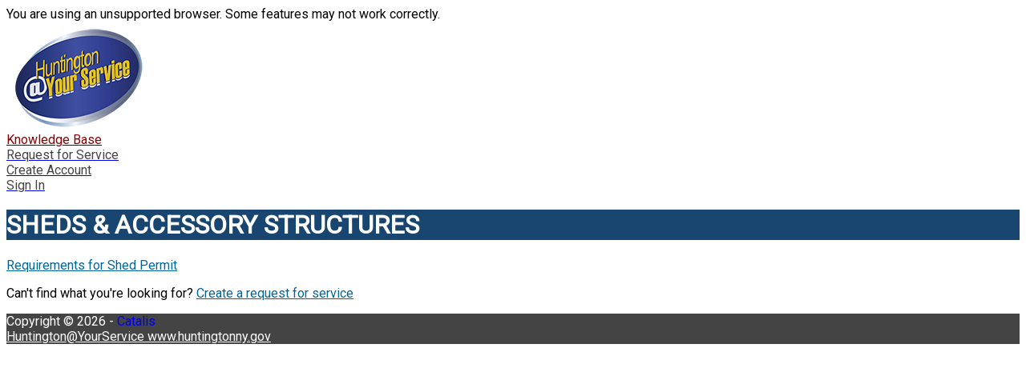

--- FILE ---
content_type: text/html; charset=utf-8
request_url: https://huntingtonny.gov/311/knowledgebase/category/249519
body_size: 2377
content:


<!DOCTYPE html>
<html class="q-full-chrome" lang="en-us">
<head data-build="11.12.0.0">
    <meta charset="utf-8" />
    
    <meta name="description" content="SHEDS &amp; ACCESSORY STRUCTURES - Knowledge base category" />

    <meta name="viewport" content="width=device-width, initial-scale=1" />
    <meta name="apple-mobile-web-app-capable" content="yes" />
    <meta name="mobile-web-app-capable" content="yes" />

    <link rel="alternate" href="https://huntingtonny.gov/311/feed/notices" />

            <link rel="stylesheet" type="text/css" href="https://fonts.googleapis.com/css?family=Roboto" />

    <link href="/qcore/css/font-awesome/css/font-awesome.min.css?build=11.12.0.0" rel="stylesheet" type="text/css" />
    <link href="/qalert/css/citizen-portal/portal.main.css?build=11.12.0.0" rel="stylesheet" type="text/css" />
    

    <style>
        body, 
input, 
select, 
textarea, 
button, 
td, 
th {
	font-family: 'Roboto', sans-serif;
}
body {
	background-color: #ffffff;
}
header {
    background-color: #ffffff;
}
#load-bar {
	background-color: #ffffff;
}
.q-nav-text {
	color: #444444; 
}
.q-nav-selected .q-nav-text {
	color: #8b0000;
}

.page-title {
    background-color: #194670;
	color: #ffffff;
}
.q-content {
	background-color: #ffffff;
}



.q-link,
.q-link:hover,
.q-link:visited,
.q-link:active {
	color: #006699;
}
.q-link:hover,
.q-link:active {
	color: #1c85ba;
}



.q-menu-list {
	background-color: #f0f2f4;
}
a.q-menu-item:hover,
.q-menu-selected {
	background-color: #CFEFF7;
}
.q-menu-item.q-menu-selected:after {
    color: #CFEFF7;
}
.q-menu-link {
	color: #444444;
}


.landing-banner {
	background-color: #194670;
	color: #ffffff;
	background-image: url('/qalert/images/citizen-portal/background-gallery/photo-01.jpg');
}
.landing-launch-link {
	color: #ffffff;
	background-color: #194670;
}

footer {
	background-color: #444444;
	color: #ffffff;
}
.footer-menu a {
	color: #ffffff;
}


.q-drawer {
	background-color: #f9edbe;
	color: #444444;
}


@media (max-width: 1024px) {
	.q-full-chrome nav {
		background-color: #444444;
	}
	.q-full-chrome nav .q-nav-text,
	.q-full-chrome nav .q-nav-selected .q-nav-text	{
		color: #ffffff;
	}
}

/* */
    </style>

    <!-- custom meta -->
    <!-- <script src="/qalert/script/citizen-portal/experimental/google.translate.js"></script> --><!-- was asked to remove google translate as they discuss / workout a solution -->

<script src="/data/QAlert/311-form-customization/huntington-311-customization.js?v=2"></script>
    <!-- end custom meta -->

    <title>SHEDS &amp; ACCESSORY STRUCTURES - Huntington, NY</title>
</head>
<body>

    <div class="q-unsupported-notice q-notice q-notice-critical" aria-hidden="true">
        You are using an unsupported browser. Some features may not work correctly.
    </div>


    <div id="content-wrapper">


<header>
    <div class="logo-container">
        <a href="/311/" class="logo-graphic">
                    <img class="logo" src="https://agg.report2gov.net/images/app/huntington/logo.png" alt="Huntington@YourService" />

        </a>
    </div>

    <div id="nav-trigger-container" class="q-nav-item-container q-nav-trigger-container">
        <a id="menu-trigger" href="javascript:;" class="q-nav-item q-nav-text" aria-label="Menu">
            <i class="fa fa-bars" aria-hidden="true"></i>
        </a>
    </div>
</header>

<nav id="navigation" class="">

    <div class="q-nav-list">

        <div class="q-nav-item-container q-nav-item-container-kb">
            <a id="nav-kb" href="/311/knowledgebase" class="q-nav-item q-nav-selected">
                <span class="q-nav-text">Knowledge Base</span>
            </a>
        </div>

        <div class="q-nav-item-container q-nav-item-container-requestadd">
            <a id="nav-add" href="/311/request/add" class="q-nav-item ">
                <span class="q-nav-text">Request for Service</span>
            </a>
        </div>




                <div class="q-nav-item-container q-nav-item-container-signup">
                    <a href="/311/account/signup" class="q-nav-item ">
                        <span class="q-nav-text">Create Account</span>
                    </a>
                </div>
                <div class="q-nav-item-container q-nav-item-container-signin">
                    <a href="/311/account/signin?ReturnUrl=%2F311%2Fknowledgebase%2Fcategory%2F249519" class="q-nav-item  ">
                        <span class="q-nav-text">Sign In</span>
                    </a>
                </div>



    </div>  <!-- end nav item list -->

</nav>



        <div id="load-bar"></div>




        <div id="content">
            
<h1 class="page-title page-title-no-chrome">SHEDS &amp; ACCESSORY STRUCTURES</h1>

<div class="q-content q-content-centered">
        <div class="q-kb-article-list">
    <div class="q-kb-article-link q-link-list-item">
        <a href="/311/knowledgebase/article/276040" class="q-link">Requirements for Shed Permit</a>
    </div>




        </div>

<p class="q-notice q-notice-general">Can't find what you're looking for? <a href="/311/request/add" class="q-link">Create a request for service</a></p>

</div>
        </div>

        <footer class="text-smaller text-center">
            <div class="footer-content">
                <div class="footer-section footer-copy text-smaller">
                    Copyright &copy; 2026 - <a href="https://catalisgov.com/public-works/" style="text-decoration: none;">Catalis</a>
                </div>

                <div class="footer-section footer-menu">
                    <a href="/311/" class="footer-link footer-link-home">
                        Huntington@YourService
                    </a>
                    <a href="http://www.huntingtonny.gov" class="footer-link footer-link-parentsite">
                        www.huntingtonny.gov
                    </a>
                </div>
            </div>
        </footer>

    </div>  <!-- end content wrapper -->

    <script src="/qalert/script/citizen-portal/portal.main.js?build=11.12.0.0"></script>

    <script>
        (function () {
            if (/MSIE\s([7-9]|10)/.test(navigator.userAgent) || /Trident.+rv:/.test(navigator.userAgent))
                document.documentElement.className += " q-unsupported";
        })();
    </script>

    <div id="debug-info"></div>
</body>
</html>


--- FILE ---
content_type: application/javascript
request_url: https://huntingtonny.gov/data/QAlert/311-form-customization/huntington-311-customization.js?v=2
body_size: 1229
content:
document.addEventListener("DOMContentLoaded", function(e){
	
	var hideElement = function(target, removeRequiredFields) {
		if ( !target )
			return;
		
		if ( typeof target === "string" )
			target = document.querySelector(target);
		
		if (target && ("className" in target)) {
			target.style.display = "none";
			
			if ( removeRequiredFields ) {
				Array.from(target.querySelectorAll("[required]"))
					.forEach(function(el){
						el.removeAttribute("required");
					});
			}
		}
		
	};
	
	
	var emptyContainer = function(target) {
		if ( !target )
			return;
		
		if ( typeof target === "string" )
			target = document.querySelector(target);
		
		if (target && ("className" in target))
			target.innerHTML = "";
	};
	
	
	
	var customInstanceSetup = function(){
		
		document.querySelector(".page-title").innerHTML = "General Services Request For Service";
		
		reqEntry.showPage(2, {"updateHistory": false});
		
		qcore.page.bindPopState(function(e){
			if ( reqEntry.getCurrentPageNumber() === 1 )
				reqEntry.showPage(2, {"updateHistory": false})
		});
		
		
		reqEntry.map.clear();
		
		
		hideElement("#what-container .reqentry-back-button");
			
		// hide "Location" tab
		var menuItems = Array.from(document.querySelectorAll(".q-menu-item"));
		var menuItemWidth = 100 / (menuItems.length - 1);
		
		menuItems.forEach(function(el, index){
			if (index === 0)
				hideElement(el);
			else 
				el.style.width = menuItemWidth.toString() + "%";

			el.className = el.className.replace( /q-col-\d/, "");
		});
		
		// hide main navigation items
		Array.from( document.querySelectorAll(".q-nav-item") )
			.forEach(function(el){
				el.style.visibility = "hidden";
			});
			
		// hide account notice box
		hideElement(".reqentry-account-notice");
		
		// hide google translate
		hideElement("#google_translate_element");
		
		// hide all submitter info EXCEPT Last name, First name, Email, Phone, and Email notify preference
		var testSelector = "#notify-email,#last-name,#first-name,#phone,#email";
		var who = document.getElementById("who-container");
		
		if (who) {
			Array.from(who.childNodes).forEach(function(el) {
				if (el.className && el.className.indexOf("q-form-element-container") !== -1) {
					if ( !el.querySelector(testSelector) )
						hideElement(el, true);
				}
			});	
		}

		// remove submitter custom fields
		emptyContainer("#submitter-custom-fields");
		
		// hide the link that reveals alternate phone field
		hideElement("#reqentry-add-altphone");
	};
	
	// detect if we're on the request/add page
	if (typeof reqEntry === "object") {
		
		reqEntry.on("ready", function(){
			if (reqEntry.settings.instanceId == "9f8309b600fb45e397b4382f34d6d2f1") {
				customInstanceSetup();
			}
		});
				
	}
});